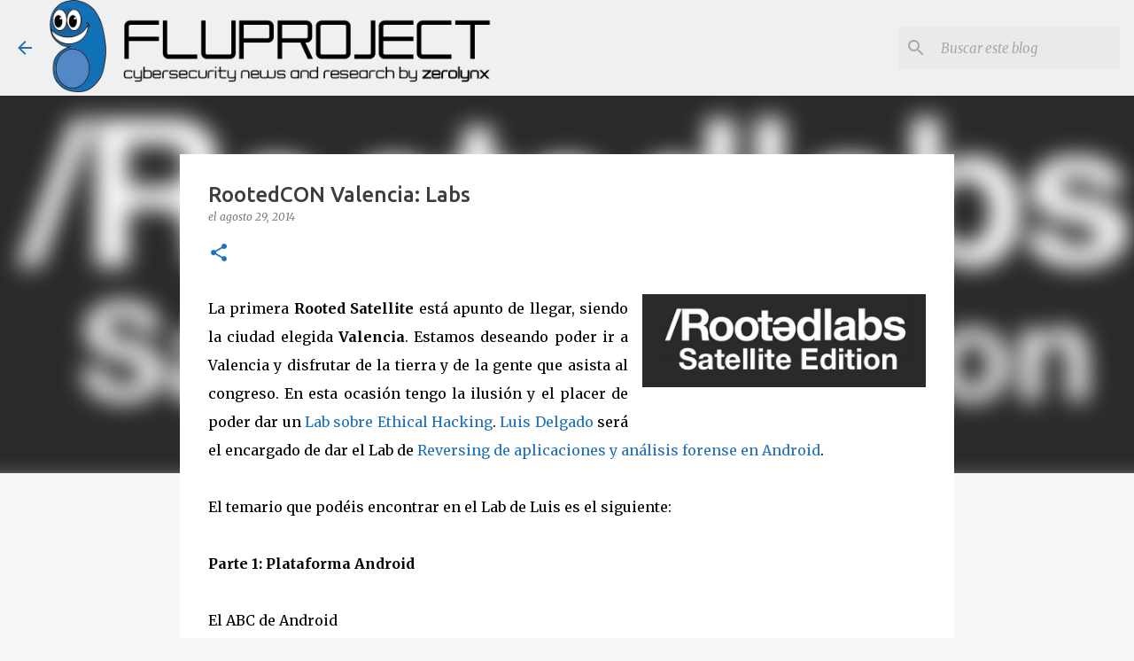

--- FILE ---
content_type: text/html; charset=UTF-8
request_url: https://www.flu-project.com/b/stats?style=BLACK_TRANSPARENT&timeRange=ALL_TIME&token=APq4FmA8HtNZFgPK502lpwu-mHeQXHTueYuxrQF3RVr2zZQbF1DvUHOXZo9mV8YnFGx6cnDtVIPCiFooOa7HDTKSqe9SibxICA
body_size: 45
content:
{"total":8576701,"sparklineOptions":{"backgroundColor":{"fillOpacity":0.1,"fill":"#000000"},"series":[{"areaOpacity":0.3,"color":"#202020"}]},"sparklineData":[[0,20],[1,25],[2,19],[3,25],[4,18],[5,20],[6,23],[7,21],[8,32],[9,29],[10,27],[11,28],[12,21],[13,24],[14,28],[15,27],[16,31],[17,35],[18,44],[19,30],[20,25],[21,17],[22,14],[23,16],[24,18],[25,66],[26,100],[27,64],[28,90],[29,28]],"nextTickMs":5504}